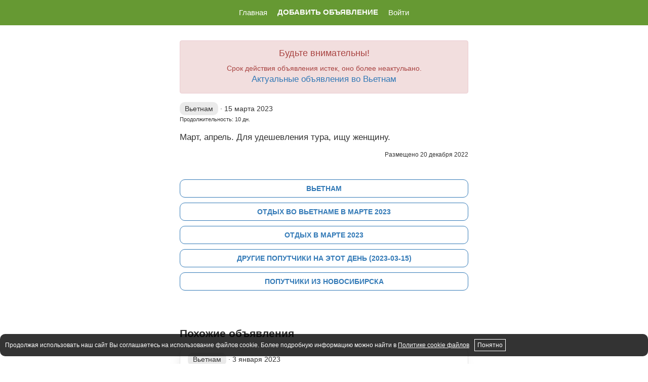

--- FILE ---
content_type: text/html; charset=UTF-8
request_url: https://prosto-poputchik.ru/trip/view/63a18f36a10f167369278db2
body_size: 4575
content:
<!DOCTYPE html>
<html lang="ru-RU">
<head>
    <meta charset="UTF-8">
    <meta name="viewport" content="width=device-width, initial-scale=1">
    <meta name="csrf-param" content="_csrf">
<meta name="csrf-token" content="qL7UJzsuscjELcT8Pbr_D4CpUpLhYbMbqGxoZ9o3OPma1rphbl7Lg69PkcpV7a1lt9ElyJIMgEnAAgUKlG8Bqg==">
    <title>Ищу попутчика на отдых во Вьетнам, из Новосибирска, 15 марта 2023</title>
    <meta name="description" content="Март, апрель. Для удешевления тура, ищу женщину.">
<meta name="og:title" content="Ищу попутчика на отдых во Вьетнам, из Новосибирска, 15 марта 2023">
<meta name="og:description" content="Март, апрель. Для удешевления тура, ищу женщину.">
<meta name="og:type" content="article">
<meta name="og:url" content="https://prosto-poputchik.ru/trip/view/63a18f36a10f167369278db2">
<meta name="og:image" content="https://prosto-poputchik.ru/img/preview.png">
<meta name="og:image:width" content="1200">
<meta name="og:image:height" content="675">
<meta name="og:image" content="https://prosto-poputchik.ru/img/preview2.png">
<meta name="og:image:width" content="800">
<meta name="og:image:height" content="800">
<link href="https://prosto-poputchik.ru/trip/view/63a18f36a10f167369278db2" rel="canonical">
<link href="/assets/137cd53f/css/bootstrap.css" rel="stylesheet">
<link href="/css/site.css?20250712-2" rel="stylesheet">
<link href="/css/media-site.css?20250712-2" rel="stylesheet">    
    <meta name="theme-color" content="#669933" />
    
</head>
<body>
 
 <div class="pp-navbar">
    <ul class="">

                    <li><a href="/" class=" ">Главная</a></li>
                    <li><a href="/form" class="bold ">Добавить объявление</a></li>
                    <li><a href="/auth/login" class=" ">Войти</a></li>
            </ul>
</div>


 <div class="container" style="max-width: 600px;">
     
     
		<br/>
	
	    <div class="alert alert-danger text-center">
		<h4>Будьте внимательны!</h4> 
		Срок действия объявления истек, оно более неактульано.<br/>
		
		<a style="font-size: 1.7rem" href="/companion/country/vietnam">Актуальные объявления во Вьетнам</a>
	</div>

<div class="trip-view">
	
		
	<div>
		
        	        	
        	<div class="details">
    			<span class="country">Вьетнам</span>  · 
        	    <span class="date"> 15 марта 2023</span>
        	     
    								<br/>
                    <span class="duration">Продолжительность: 10 дн. </span>
        				</div>
	</div>
	
	
	<div class="description">
		Март, апрель. Для удешевления тура, ищу женщину.		
	</div>
	
		
	
	
	
		
	        	<div class="create">Размещено 
        		20 декабря 2022        	</div>
		
	
	<br/><br/>
    <div class="pp-btns">
		<a rel="nofollow" href="/companion/country/vietnam">Вьетнам</a>
		<a href="/period/vietnam/2023-03">Отдых во Вьетнаме в марте 2023</a>
		<a href="/trip/periods/2023-03">Отдых в марте 2023</a>
		<a href="/trip/date/2023-03-15">Другие попутчики на этот день (2023-03-15)</a>
		    			<a href="/trip/from/novosibirsk">Попутчики из Новосибирска</a>        	        	
	</div>
    
	<br/><br/>
	
    
</div>
<div class="pp-hh">Похожие объявления</div>
	
		<div class="pp-trip-new-list clickable "  data-country="57868762424fb6693d8b45a3">

			<div class="info">
				<div>
											<span class="country">Вьетнам</span> ·
										<span class="date">3 января 2023</span>
				</div>
				<a href="/trip/view/63905b19da4af22d52539e38">отдохнуть на&nbsp;море с&nbsp;03,01,23 на&nbsp;7-10дней и ночей. с проживанием в&nbsp;одном номере...</a>
			</div>
			
		</div>

	
		<div class="pp-trip-new-list clickable "  data-country="57868762424fb6693d8b45a3">

			<div class="info">
				<div>
											<span class="country">Вьетнам</span> ·
										<span class="date">10 декабря 2022</span>
				</div>
				<a href="/trip/view/6377e536bf05b8534507e9a0">Для удешевления тура ищу попутчицу во Вьетнам в декабре. О...</a>
			</div>
			
		</div>

	
		<div class="pp-trip-new-list clickable "  data-country="57868762424fb6693d8b45a3">

			<div class="info">
				<div>
											<span class="country">Вьетнам</span> ·
										<span class="date">17 ноября 2022</span>
				</div>
				<a href="/trip/view/636d4059f324871a6c0ea342">Страна любая, вылет тоже возможно из Москвы, Алматы, главное бюджетный...</a>
			</div>
			
		</div>

	
	

<script type="application/ld+json">
	{
    "@context": "https:\/\/schema.org",
    "@type": "Event",
    "name": "Ищу попутчика на отдых во Вьетнам, из Новосибирска, 15 марта 2023",
    "description": "Март, апрель. Для удешевления тура, ищу женщину.",
    "startDate": "2023-03-15",
    "endDate": "2023-03-25",
    "eventStatus": "https:\/\/schema.org",
    "eventAttendanceMode": "https:\/\/schema.org",
    "location": {
        "@type": "Place",
        "name": "Вьетнам"
    }
}</script>
<br/><br/>
	        
</div>


<footer>
     <div class="container" style="max-width: 600px;">
        
            
        <ul class="list-unstyled">
            <li><a href="/feedback" rel="nofollow">Обратная свзяь</a></li>
            
            <li><a href="/doc/terms" rel="nofollow" >Ограничение ответстенности</a></li>
        </ul>
    
        <div>
            <a class="pp-contact-to" href="maito:info@prosto-poputchik.ru" ><svg width="1rem" height="1rem" viewBox="0 0 24 24" fill="none" xmlns="http://www.w3.org/2000/svg">
<path d="M21 12C21 10.1195 20.411 8.28625 19.3156 6.7577C18.2203 5.22915 16.6736 4.08209 14.893 3.47763C13.1123 2.87316 11.187 2.84166 9.38744 3.38754C7.58792 3.93341 6.00459 5.02925 4.85982 6.52115C3.71505 8.01304 3.06635 9.82604 3.00482 11.7055C2.94329 13.585 3.47203 15.4366 4.51677 17.0001C5.56152 18.5637 7.06979 19.7608 8.82975 20.4232C10.5897 21.0856 12.513 21.18 14.3294 20.6933" stroke="#222222" stroke-linecap="round"/>
<circle cx="12" cy="12" r="4" stroke="#222222"/>
<path d="M16 9V13.5C16 14.8807 17.1193 16 18.5 16V16C19.8807 16 21 14.8807 21 13.5V12" stroke="#222222" stroke-linecap="round"/>
</svg>info@prosto-poputchik.ru</a><br/>
            <a class="pp-contact-to" rel="nofollow" href="https://t.me/pp_women" target="_blank"><svg width="1rem" height="1rem" viewBox="0 0 24 24" fill="none" xmlns="http://www.w3.org/2000/svg">
<path fill-rule="evenodd" clip-rule="evenodd" d="M21.3489 4.64183C21.4734 4.76317 21.526 4.94053 21.4877 5.11016C20.9359 7.55335 19.7598 13.9696 19.4822 20.0229C19.474 20.2015 19.3712 20.362 19.2124 20.4441C19.0537 20.5262 18.8632 20.5173 18.7127 20.4208C16.3647 18.9142 11.6602 16.0278 11.0091 15.6323C10.8858 15.5573 10.8008 15.4327 10.7761 15.2905C10.7514 15.1482 10.7894 15.0023 10.8803 14.8901C10.9514 14.8024 11.0276 14.706 11.1105 14.6011C11.5439 14.0526 12.1621 13.2704 13.2013 12.2766C13.4009 12.0858 13.7174 12.0929 13.9083 12.2925C14.0991 12.4921 14.092 12.8086 13.8924 12.9994C12.9904 13.862 12.432 14.5445 12.0123 15.0733C13.2789 15.8492 16.4196 17.7821 18.5284 19.1177C18.8395 13.8342 19.7665 8.44365 20.3378 5.69741C16.0184 6.93311 8.54822 10.0196 4.32406 11.8562L7.98141 13.2367C9.62636 12.1619 13.2647 9.91045 16.2836 8.46108C16.5325 8.34157 16.8312 8.44648 16.9507 8.69542C17.0703 8.94436 16.9653 9.24305 16.7164 9.36257C13.6191 10.8496 9.82741 13.2144 8.3188 14.2115C8.18492 14.3 8.01669 14.3189 7.86654 14.2622L2.82343 12.3587C2.63357 12.287 2.50586 12.1077 2.5002 11.9048C2.49453 11.702 2.61203 11.5158 2.7976 11.4337C6.88855 9.62258 16.2667 5.68497 20.8771 4.51536C21.0456 4.4726 21.2243 4.52049 21.3489 4.64183Z" fill="#000000"/>
</svg>@pp_women</a> <br/>
            <a  class="pp-contact-to" rel="nofollow" href="https://vk.ru/prosto_poputchik" target="_blank"><svg  width="1rem" height="1rem" viewBox="0 0 9 9" xmlns="http://www.w3.org/2000/svg" xml:space="preserve"><path fill="#ffffff" d="M4.818 6.757C2.382 6.757.992 5.063.934 2.243h1.22c.04 2.07.94 2.946 1.653 3.127V2.243h1.15v1.785c.703-.077 1.443-.89 1.692-1.785H7.8c-.192 1.102-.994 1.916-1.564 2.25.57.271 1.483.98 1.83 2.264H6.802c-.272-.858-.95-1.523-1.844-1.613v1.613z" style="fill:none;stroke:#000000;stroke-width:.375;stroke-linecap:round;stroke-linejoin:round;stroke-dasharray:none;stroke-opacity:1"/></svg>@prosto_poputchik</a>
        </div>
            
    
    </div>
</footer>

<!-- Yandex.Metrika counter -->
<script type="text/javascript" >
   (function(m,e,t,r,i,k,a){m[i]=m[i]||function(){(m[i].a=m[i].a||[]).push(arguments)};
   m[i].l=1*new Date();k=e.createElement(t),a=e.getElementsByTagName(t)[0],k.async=1,k.src=r,a.parentNode.insertBefore(k,a)})
   (window, document, "script", "https://cdn.jsdelivr.net/npm/yandex-metrica-watch/tag.js", "ym");

   ym(14844133, "init", {
        clickmap:true,
        trackLinks:true,
        accurateTrackBounce:true
   });
</script>
<noscript><div><img src="https://mc.yandex.ru/watch/14844133" style="position:absolute; left:-9999px;" alt="" /></div></noscript>
<!-- /Yandex.Metrika counter --><div class="pp-banner-cookies hide">
    <span>Продолжая использовать наш сайт Вы соглашаетесь на использование файлов cookie. Более подробную информацию можно найти в <a href="/page/cookie">Политике cookie файлов</a></span>
    <span id="pp-banner-cookies-success">Понятно</span>
</div>
<!-- Execute 0.05512s-->
<script src="/assets/bcf313d4/jquery.js"></script>
<script src="/assets/df5a9c5e/yii.js"></script>
<script src="/assets/137cd53f/js/bootstrap.js"></script>
<script src="/js/main.js?20240726-1"></script>
<script src="/js/lockr.js"></script>
<script>jQuery(function ($) {

	 
	var id = '63a18f36a10f167369278db2';
	
	var load_trip = Lockr.get('load_trip', 0);
	
	if (!Lockr.get(id, 0)) {
	   $.get('/trip/countview/' + id);
	   Lockr.set(id, 1);
	   Lockr.set('load_trip', ++load_trip);
    }
        
	$('.js-view-contact').click(function() {
	    $.getJSON('/trip/loadcontact1/63a18f36a10f167369278db2', function(data) {
            $('#load-contact').html(data.contact);
	    	take_target('LOAD_CONTACT');
	    });   
	    
	    return false;
	})


$("#pp-banner-cookies-success").on("click", function() {
    localStorage.setItem("allow_cookies", 1);
    $(".pp-banner-cookies").addClass("hide")
})
if (!localStorage.getItem("allow_cookies")) {
    $(".pp-banner-cookies").removeClass("hide")
}

});</script></body>
</html>


--- FILE ---
content_type: text/css
request_url: https://prosto-poputchik.ru/css/media-site.css?20250712-2
body_size: 526
content:
@media (max-width: 600px) {
	.pp-trip-new-list {
		flex-direction: column-reverse;
	}

	.pp-trip-new-list .photo {
		padding: 0;
	}

	.pp-trip-new-list a {
		font-size: 23px;
		line-height: 26px;
	}

	.pp-trip-new-list img {
		width: 100%;
		border-bottom-left-radius: 0;
		border-bottom-right-radius: 0;
	}

	.pp-trip-new-list .info {
		padding-right: 15px;
	}

	.trip-view .pics img {
		width: 100%;
		object-fit: cover;
	}

	.page-error h1 {
		font-size: 100px;
	}
	.page-error h2 {
		font-size: 25px;
		line-height: 30px;
	}
}




@media (min-width: 600px) { 
    .pp-navbar ul {
         justify-content: center;
    }
}

--- FILE ---
content_type: application/javascript; charset=utf-8
request_url: https://prosto-poputchik.ru/js/main.js?20240726-1
body_size: 277
content:
function take_target(target) {
	yaCounter14844133.reachGoal(target);
	return true;
}

$(function(){
	
	$('.js-take-target').click(function(){
		take_target($(this).attr('data-target'));
		
		return true;
	})
	
	$('.clickable').on('click', function() {
		var url = $('a', this).attr('href');
		if (url != undefined) {
			location.href = url;
			return false;
		}
		return true;
	})
	
})